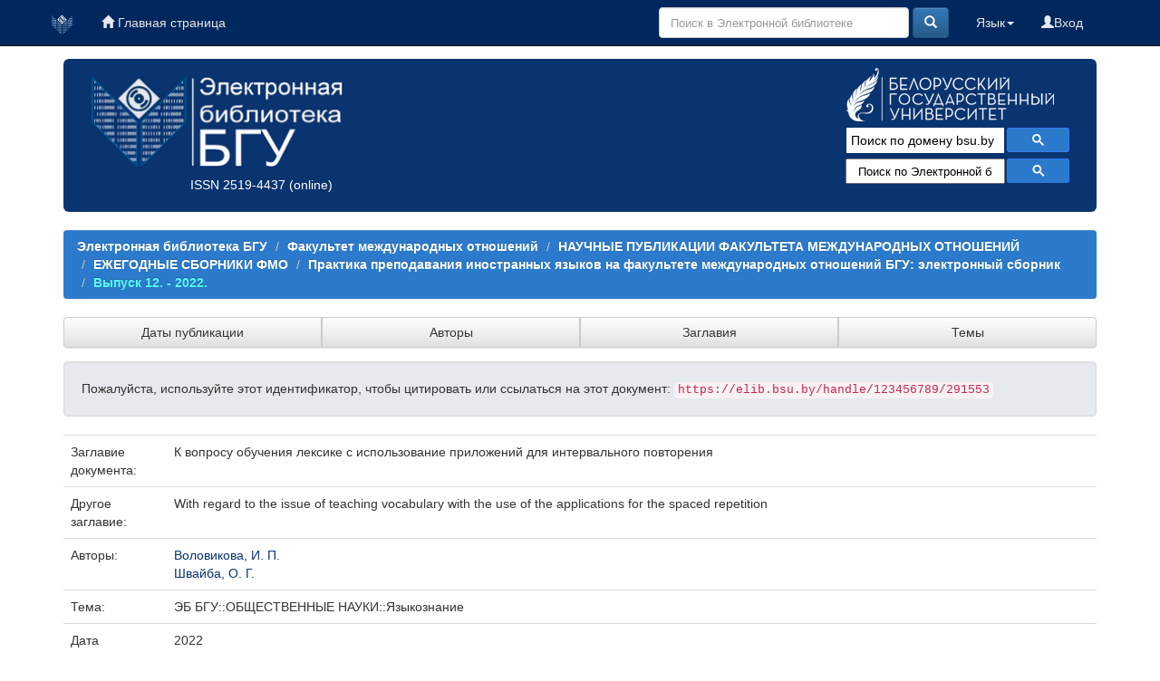

--- FILE ---
content_type: text/html;charset=UTF-8
request_url: https://elib.bsu.by/handle/123456789/291553
body_size: 37514
content:





















<!DOCTYPE html>
<html>
    <head>
        <title>Электронная библиотека БГУ: К вопросу обучения лексике с использование приложений для интервального повторения</title>
        <meta http-equiv="Content-Type" content="text/html; charset=UTF-8" />
	<meta name="description" content="сайт Электронной библиотеки Белорусского государственного университета. Содержит полные тексты: - электронных копий изданий, выпущенных в свет издательством БГУ; - учебно-методических материалов факультетов; - отчетов о НиР, материалов конференций; - статей из журналов «Вестник БГУ», «Социология»; - оцифрованных документов из фонда Фундаментальной библиотеки (ФБ) БГУ, срок действия авторского права на которые истек">
        <meta name="Generator" content="DSpace 6.0-SNAPSHOT" />
	<meta name="yandex-verification" content="748d022d1dac149d" />
        <meta name="viewport" content="width=device-width, initial-scale=1.0">
        <link rel="shortcut icon" href="/favicon.ico" type="image/x-icon"/>
        <link rel="stylesheet" href="/static/css/jquery-ui-1.10.3.custom/redmond/jquery-ui-1.10.3.custom.css" type="text/css" />
        <link rel="stylesheet" href="/static/css/bootstrap/bootstrap.min.css" type="text/css" />
        <link rel="stylesheet" href="/static/css/bootstrap/bootstrap-theme.min.css" type="text/css" />
        <link rel="stylesheet" href="/static/css/bootstrap/dspace-theme.css" type="text/css" />
        <link rel="stylesheet" href="/css/elib.css" type="text/css" />
		<link rel="stylesheet" href="/static/cookies/cookieconsent.css" type="text/css" />

        <link rel="search" type="application/opensearchdescription+xml" href="/open-search/description.xml" title="elib.bsu.by"/>


<link rel="schema.DCTERMS" href="http://purl.org/dc/terms/" />
<link rel="schema.DC" href="http://purl.org/dc/elements/1.1/" />
<meta name="DC.creator" content="Воловикова, И. П." />
<meta name="DC.creator" content="Швайба, О. Г." />
<meta name="DC.date" content="2022" scheme="DCTERMS.W3CDTF" />
<meta name="DCTERMS.dateAccepted" content="2023-01-09T11:34:22Z" scheme="DCTERMS.W3CDTF" />
<meta name="DCTERMS.available" content="2023-01-09T11:34:22Z" scheme="DCTERMS.W3CDTF" />
<meta name="DCTERMS.issued" content="2022" scheme="DCTERMS.W3CDTF" />
<meta name="DC.identifier" content="https://elib.bsu.by/handle/123456789/291553" scheme="DCTERMS.URI" />
<meta name="DCTERMS.abstract" content="Данная статья посвящена вопросам обучения лексике студентов на современном этапе и использованию мобильных приложений для ознакомления, тренировки и контроля усвоения новых слов. В статье описываются история возникновения принципа интервального повторения и особенности работы с такими приложениями как Anki, Memrise, Readlang, Quizlet в наши дни. Авторы анализируют их плюсы и минусы, дают рекомендации для успешного применения гаджетов и современных технологий, обращают внимание на допускаемые ошибки и пожелания студентов. В статье приводятся советы по применению электронных словарей. Кроме того, авторы отмечают ресурсы, подходящие для организации и проведения УСР, способствующие оптимизации учебного процесса." xml:lang="ru" />
<meta name="DC.language" content="ru" xml:lang="ru" scheme="DCTERMS.RFC1766" />
<meta name="DC.publisher" content="БГУ" xml:lang="ru" />
<meta name="DC.rights" content="info:eu-repo/semantics/openAccess" xml:lang="ru" />
<meta name="DC.subject" content="ЭБ БГУ::ОБЩЕСТВЕННЫЕ НАУКИ::Языкознание" xml:lang="ru" />
<meta name="DC.title" content="К вопросу обучения лексике с использование приложений для интервального повторения" xml:lang="ru" />
<meta name="DCTERMS.alternative" content="With regard to the issue of teaching vocabulary with the use of the applications for the spaced repetition" xml:lang="ru" />
<meta name="DC.type" content="article" xml:lang="ru" />
<meta name="DC.rights" content="CC BY 4.0" xml:lang="ru" />
<meta name="DC.description" content="This article is devoted to the issues of teaching vocabulary to students nowadays and the use of mobile applications for familiarization, training and evaluation of word acquisition. The article describes the history of the principle of spaced repetition and peculiarities of working with such applications as Anki, Memrise, Readlang, Quizlet. The authors analyze their strengths and weaknesses, give recommendations for the successful application of gadgets and modern technologies, and look into mistakes and wishes of students. The article provides tips on the use of electronic dictionaries. In addition, the authors cite resources suitable for the organization and conduct of supervised independent work, contributing to the optimization of the educational process." xml:lang="ru" />

<meta name="citation_keywords" content="ЭБ БГУ::ОБЩЕСТВЕННЫЕ НАУКИ::Языкознание; article" />
<meta name="citation_title" content="К вопросу обучения лексике с использование приложений для интервального повторения" />
<meta name="citation_publisher" content="БГУ" />
<meta name="citation_language" content="ru" />
<meta name="citation_author" content="Воловикова, И. П." />
<meta name="citation_author" content="Швайба, О. Г." />
<meta name="citation_pdf_url" content="https://elib.bsu.by/bitstream/123456789/291553/1/volovikova_shvayba_Lang_practice_2022.pdf" />
<meta name="citation_date" content="2022" />
<meta name="citation_abstract_html_url" content="https://elib.bsu.by/handle/123456789/291553" />


        
        <script type='text/javascript' src="/static/js/jquery/jquery-1.10.2.min.js"></script>
        <script type='text/javascript' src='/static/js/jquery/jquery-ui-1.10.3.custom.min.js'></script>
        <script type='text/javascript' src='/static/js/bootstrap/bootstrap.min.js'></script>
        <script type='text/javascript' src='/static/js/holder.js'></script>
        <script type="text/javascript" src="/utils.js"></script>
        <script type="text/javascript" src="/static/js/choice-support.js"> </script>

<!--CORE discovery-->

<script src="https://discovery.core.ac.uk/plugin.js?id=d201f60fea"  async></script>

        


    
    


    

<!--CORE Recommend-->

<!--<script>
(function (d, s, idScript, idRec, userInput) {
    var coreAddress = 'https://core.ac.uk/';
    var js, fjs = d.getElementsByTagName(s)[0];
    if (d.getElementById(idScript))
        return;
    js = d.createElement(s);
    js.id = idScript;
    js.src = coreAddress + 'recommender/embed.js';
    fjs.parentNode.insertBefore(js, fjs);
    
    localStorage.setItem('idRecommender', idRec);
    localStorage.setItem('userInput', JSON.stringify(userInput));

    var link = d.createElement('link');
    link.setAttribute('rel', 'stylesheet');
    link.setAttribute('type', 'text/css');
    link.setAttribute('href', coreAddress + 'recommender/embed-default-style.css');
    d.getElementsByTagName('head')[0].appendChild(link);
}(document, 'script', 'recommender-embed', '67f072', {}));
</script>-->

<!-- Cookies -->

<script defer src="/static/cookies/cookieconsent.js"> </script>
<script defer src="/static/cookies/cookieconsent-init.js"></script>

<!-- End Cookies-->
    

<!-- HTML5 shim and Respond.js IE8 support of HTML5 elements and media queries -->
<!--[if lt IE 9]>
  <script src="/static/js/html5shiv.js"></script>
  <script src="/static/js/respond.min.js"></script>
<![endif]-->
    </head>

    
    
    <body class="undernavigation">


<script type="text/javascript">

  var _gaq = _gaq || [];
  _gaq.push(['_setAccount', 'UA-16393348-1']);
  _gaq.push(['_trackPageview']);

  (function() {
    var ga = document.createElement('script'); ga.type = 'text/javascript'; ga.async = true;
    ga.src = ('https:' == document.location.protocol ? 'https://ssl' : 'http://www') + '.google-analytics.com/ga.js';
    var s = document.getElementsByTagName('script')[0]; s.parentNode.insertBefore(ga, s);
  })();

</script>



<!-- Google tag (gtag.js) -->
<script async src="https://www.googletagmanager.com/gtag/js?id=G-DPSJC4XR2Y"></script>
<script>
  window.dataLayer = window.dataLayer || [];
  function gtag(){dataLayer.push(arguments);}
  gtag('js', new Date());

  gtag('config', 'G-DPSJC4XR2Y');
</script>

<a class="sr-only" href="#content">Skip navigation</a>
<header class="navbar navbar-inverse navbar-fixed-top elib_blue_00285f">    
 
    
            <div class="container">
                
























<nav>

<div class="navbar-header">
         <a class="navbar-brand" href="/" title="Перейти на главную страницу"><img height="25" src="/image/logo_elib_small.png" alt="Elib logo" /></a>

         <button type="button" class="navbar-toggle elib-but-three" data-toggle="collapse" data-target=".navbar-collapse">
           <span class="icon-bar"></span>
           <span class="icon-bar"></span>
           <span class="icon-bar"></span>
         </button>
<div class="container elib-navbar-cont" >
<form method="get" action="/simple-search" class="elib-navbar-form hidden-sm hidden-md hidden-lg ">
<table class="table-form">
<tr>
<td >
<div class="form-group elib-form-group">
<input type="text" class="form-control" placeholder="Поиск" name="query" id="tequery" />
</div>
</td>
<td class="tdw">
<button type="submit" class="btn btn-primary"><span class="glyphicon glyphicon-search"></span></button>
</td>
</tr>
</table>
</form>
</div> 
</div>


<div class="collapse navbar-collapse bs-navbar-collapse">



 



         <ul class="nav navbar-nav">
           <li><a href="/"><span class="glyphicon glyphicon-home"></span> Главная страница</a></li>
		   
       </ul>
                
 
				
				
				
				    
				

  



 
<div class="nav navbar-nav navbar-right">
<ul class="nav navbar-nav navbar-right">
	
         
<li>
<a href="/mydspace" ><span class="glyphicon glyphicon-user"></span>Вход </a>
		
		  
           </li>
</ul>
          

 
    <div class="nav navbar-nav navbar-right">
	 <ul class="nav navbar-nav navbar-right">
      <li class="dropdown">
       <a href="#" class="dropdown-toggle" data-toggle="dropdown">Язык<b class="caret"></b></a>
        <ul class="dropdown-menu">
 
      <li>
        <a onclick="javascript:document.repost.locale.value='en';
                  document.repost.submit();" href="?locale=en">
         English
       </a>
      </li>
 
      <li>
        <a onclick="javascript:document.repost.locale.value='ru';
                  document.repost.submit();" href="?locale=ru">
         русский
       </a>
      </li>
 
     </ul>
    </li>
    </ul>
  </div>
 


	
	<form method="get" action="/simple-search" class="navbar-form navbar-right hidden-xs">
	    <div class="form-group">

          <input type="text" class="form-control" placeholder="Поиск в Электронной библиотеке" name="query" id="tequery" size="30"/>

        </div>
        <button type="submit" class="btn btn-primary"><span class="glyphicon glyphicon-search"></span></button>


	</form>
</div></div>
</nav>
            </div>



</header>

<main id="content" role="main">

<div class="container">

    <div class="row elib-banner">

	<div class="col-lg-4 col-md-4 col-sm-6 elib_blue_0a3470 elibbiglogo">
	<a href="/" title="Электронная библиотека БГУ"><img class="elib_blue_0a3470 responsive"  src="/image/logo_elib.png" alt="Elib logo" /></a>
	<p style="margin-left: 120px;"><a href="http://road.issn.org/issn/2519-4437" style="color:white;" target=" _blank" alt=" ISSN 2519-4437">ISSN 2519-4437</a> (online)</p>
        </div>

	<div class="col-lg-5 col-md-4 col-sm-6 elib_blue_0a3470 news ">
   ﻿<div style="text-align:center; margin-left: -60px;/* float:left;*/ color: #99ffff;" ><!--<h4>Администраторам коллекций и разделов ЭБ!</h4><p>Уважаемые коллеги! Словарь “Типы документов” Электронной библиотеки БГУ изменен в соответствии с новым выпуском словаря “Resource Type” Конфедерации архивов открытого доступа (Confederation of Open Access Repositories).<br> Подробнее о словаре “Resource Type 1.1” можно посмотреть здесь:</p><a href="http://vocabularies.coar-repositories.org/documentation/resource_types/" style="color: #81F7F3; ">http://vocabularies.coar-repositories.org/documentation/resource_types/</a><br>--><!--<img src="../webapps/jspui/image/newyaerelib_2017.png" border="0"></p>--><!--<h3>Добро пожаловать!</h3><h4>Ждем ваших замечаний и предложений!</h4>--><!--<h5>Уважаемые администраторы и редакторы разделов и коллекций! Тематический рубриктор временно не работает. Приносим свои извинения.  </h5>--><!--<h4>Уважаемые пользователи!</h4><p><b>Внимание!</b> </p>--><!--<p><b <b style="color: #e6e600;">10.01.2017</b> в связи с проведением технических работ<br> <b style="color: #e6e600;">с 14.00 до 17.00</b> Электронная библиотека <b style="text-decoration: underline; color: #e6e600;">работать не будет</b>!<p><p>Приносим извинения за временные неудобства</p>--><!--<p><b <b style="color: #e6e600;">19-20.01.2017</b> в связи с проведением технических работ<br><b style="text-decoration: underline; color: #e6e600;">возможно снижение скорости работы Электронной библиотеки</b>!<p><p>Приносим извинения за временные неудобства</p>--></div><!--<p align="center"><img src="https://elib.bsu.by/bitstream/123456789/102523/1/qr_elib.png" width="80" height="80" border="0"></p>-->
<div style="color: yellow; text-align: center; margin-top: -20px;">
<!--h1>Внимание!</h1>
<h3>22 июля (понедельник) Электронная библиотека БГУ не будет работать по техническим причинам</h3>-->
</div>

<!--<img class="elib_blue_0a3470"  src="/image/2024year.png" alt="NY"  />-->
<!--<div class=" logorank"></div>-->

	</div> 
<div class="clearfix visible-sm"></div>

        <div class="col-lg-3 col-md-4  col-sm-12 elib_blue_0a3470">

	<div class="row logobsu">
	        
	<a href="http://www.bsu.by/"><img class="elib_blue_0a3470" src="/image/LogoBSU_60.png" alt="Logo BSU" /></a>
	
        </div>
	<div class="row searchg">
            	
 



<script>
                            (function ()
                            {
                                var cx = '015227305714643524034:ex8v7stlbo0';
                                var gcse = document.createElement('script');
                                gcse.type = 'text/javascript';
                                gcse.async = true;
                                gcse.src = (document.location.protocol == 'https:' ? 'https:' : 'http:') +
                                    '//cse.google.com/cse.js?cx=' + cx;
                                var s = document.getElementsByTagName('script')[0];
                                s.parentNode.insertBefore(gcse, s);
                            })();
			
			window.onload = function(){
                      	document.getElementById('gsc-i-id1').placeholder="Поиск по домену bsu.by";
				       	}
                        </script>
                        <gcse:search></gcse:search>

                        <!-- These styles fix CSE and Bootstrap 3 conflict -->
                      <style type="text/css">
                            .reset-box-sizing, .reset-box-sizing *, .reset-box-sizing *:before, .reset-box-sizing *:after, .gsc-inline-block
                            {
                                -webkit-box-sizing: content-box;
                                -moz-box-sizing: content-box;
                                box-sizing: content-box;
								text-indent: 0px !important;								
                            }
                            input.gsc-input, .gsc-input-box, .gsc-input-box-hover, .gsc-input-box-focus, .gsc-search-button
                            {
                                box-sizing: content-box;
                                line-height: normal;	
								text-indent: 0px !important;
				color:#000000;
                            }	
				::-webkit-input-placeholder {background-color:#ffffff; opacity: unset; font-size: 13px; color:#000000;}
				::-moz-placeholder          {background-color:#ffffff; opacity: unset; font-size: 13px; color:#000000;}/* Firefox 19+ */
				:-moz-placeholder           {background-color:#ffffff; opacity: unset; font-size: 13px; color:#000000;}/* Firefox 18- */
				:-ms-input-placeholder      {background-color:#ffffff; opacity: unset; font-size: 13px; color:#000000;}			
			
                        </style>					
        </div>

<!--Bibliosearch-->

<div id="bs_container">
                <form method="GET" action="https://library.bsu.by/index.php/services/bibliosearch">
					<input placeholder="Поиск по Электронной библиотеке БГУ и Электронному каталогу ФБ БГУ" class="bs-input"  name="query" title="Поиск по Электронной библиотеке БГУ и Электронному каталогу ФБ БГУ"/>
					<button class="bs-btn" type="submit">
					  <svg viewBox="0 0 13 13">
						<path d="m4.8495 7.8226c0.82666 0 1.5262-0.29146 2.0985-0.87438 0.57232-0.58292 0.86378-1.2877 0.87438-2.1144 0.010599-0.82666-0.28086-1.5262-0.87438-2.0985-0.59352-0.57232-1.293-0.86378-2.0985-0.87438-0.8055-0.010599-1.5103 0.28086-2.1144 0.87438-0.60414 0.59352-0.8956 1.293-0.87438 2.0985 0.021197 0.8055 0.31266 1.5103 0.87438 2.1144 0.56172 0.60414 1.2665 0.8956 2.1144 0.87438zm4.4695 0.2115 3.681 3.6819-1.259 1.284-3.6817-3.7 0.0019784-0.69479-0.090043-0.098846c-0.87973 0.76087-1.92 1.1413-3.1207 1.1413-1.3553 0-2.5025-0.46363-3.4417-1.3909s-1.4088-2.0686-1.4088-3.4239c0-1.3553 0.4696-2.4966 1.4088-3.4239 0.9392-0.92727 2.0864-1.3969 3.4417-1.4088 1.3553-0.011889 2.4906 0.45771 3.406 1.4088 0.9154 0.95107 1.379 2.0924 1.3909 3.4239 0 1.2126-0.38043 2.2588-1.1413 3.1385l0.098834 0.090049z"
						></path>
					  </svg>
					</button>
					<div class="clearfix"></div>
				  </form>
              </div>



<!-- OA Button -->
<!--<div style="background-color:#0a3470;" title="Skip the paywall using a URL, DOI, Title, or Citation">
<script src="https://openaccessbutton.org/static/openaccessbutton_widget.js"></script><script>jQuery(document).ready(function(){openaccessbutton_widget({uid:"paJTWYhzXB22SbsJy"});});</script>
<div id="openaccessbutton_widget"></div>
</div>-->

    </div>
</div>
</div> 
<br>



                

<div class="container">
    



  

<ol class="breadcrumb btn-success">

  <li><a href="/">Электронная библиотека БГУ</a></li>

  <li><a href="/handle/123456789/1859">Факультет международных отношений</a></li>

  <li><a href="/handle/123456789/7154">НАУЧНЫЕ ПУБЛИКАЦИИ ФАКУЛЬТЕТА МЕЖДУНАРОДНЫХ ОТНОШЕНИЙ</a></li>

  <li><a href="/handle/123456789/7157">ЕЖЕГОДНЫЕ СБОРНИКИ ФМО</a></li>

  <li><a href="/handle/123456789/7232">Практика преподавания иностранных языков на факультете международных отношений БГУ: электронный сборник</a></li>

  <li><a  class="lockbar-link" href="/handle/123456789/290710">Выпуск 12. -  2022.</a></li>


</ol>
	
</div>                






<div class="container">







<div class="btn-group btn-group-justified" role="group">
	
	



<a class="btn btn-default" href="/handle/123456789/290710/browse?type=dateissued">Даты публикации</a>

         	
         	
	



<a class="btn btn-default" href="/handle/123456789/290710/browse?type=author">Авторы</a>

         	
         	
	



<a class="btn btn-default" href="/handle/123456789/290710/browse?type=title">Заглавия</a>

         	
         	
	



<a class="btn btn-default" href="/handle/123456789/290710/browse?type=subject">Темы</a>

         	
         	
	

	
</div>
</div>


<!--<div class="container" style="background-color:#5caaec; height: 40px; margin-top: 10px;">
<div class="row">
<div class="col-lg-4 col-md-4 col-sm-4">fjgkfjgkj1</div>
<div class="col-lg-4 col-md-4 col-sm-4">fjgkfjgkj2</div>
<div class="col-lg-4 col-md-4 col-sm-4">fjgkfjgkj3</div>
</div>
</div>-->


        
<div class="container">
	






























		
		
		
		

                
                <div class="well">Пожалуйста, используйте этот идентификатор, чтобы цитировать или ссылаться на этот документ:

                <code>https://elib.bsu.by/handle/123456789/291553</code></div>




     


    <table class="table itemDisplayTable">
<tr><td class="metadataFieldLabel dc_title">Заглавие документа:&nbsp;</td><td class="metadataFieldValue dc_title">К&#x20;вопросу&#x20;обучения&#x20;лексике&#x20;с&#x20;использование&#x20;приложений&#x20;для&#x20;интервального&#x20;повторения</td></tr>
<tr><td class="metadataFieldLabel dc_title_alternative">Другое заглавие:&nbsp;</td><td class="metadataFieldValue dc_title_alternative">With&#x20;regard&#x20;to&#x20;the&#x20;issue&#x20;of&#x20;teaching&#x20;vocabulary&#x20;with&#x20;the&#x20;use&#x20;of&#x20;the&#x20;applications&#x20;for&#x20;the&#x20;spaced&#x20;repetition</td></tr>
<tr><td class="metadataFieldLabel dc_contributor">Авторы:&nbsp;</td><td class="metadataFieldValue dc_contributor"><a class="author"href="/browse?type=author&amp;value=%D0%92%D0%BE%D0%BB%D0%BE%D0%B2%D0%B8%D0%BA%D0%BE%D0%B2%D0%B0%2C+%D0%98.+%D0%9F.">Воловикова,&#x20;И.&#x20;П.</a><br /><a class="author"href="/browse?type=author&amp;value=%D0%A8%D0%B2%D0%B0%D0%B9%D0%B1%D0%B0%2C+%D0%9E.+%D0%93.">Швайба,&#x20;О.&#x20;Г.</a></td></tr>
<tr><td class="metadataFieldLabel dc_subject">Тема:&nbsp;</td><td class="metadataFieldValue dc_subject">ЭБ&#x20;БГУ::ОБЩЕСТВЕННЫЕ&#x20;НАУКИ::Языкознание</td></tr>
<tr><td class="metadataFieldLabel dc_date_issued">Дата публикации:&nbsp;</td><td class="metadataFieldValue dc_date_issued">2022</td></tr>
<tr><td class="metadataFieldLabel dc_publisher">Издатель:&nbsp;</td><td class="metadataFieldValue dc_publisher">БГУ</td></tr>
<tr><td class="metadataFieldLabel dc_description_abstract">Аннотация:&nbsp;</td><td class="metadataFieldValue dc_description_abstract">Данная&#x20;статья&#x20;посвящена&#x20;вопросам&#x20;обучения&#x20;лексике&#x20;студентов&#x20;на&#x20;современном&#x20;этапе&#x20;и&#x20;использованию&#x20;мобильных&#x20;приложений&#x20;для&#x20;ознакомления,&#x20;тренировки&#x20;и&#x20;контроля&#x20;усвоения&#x20;новых&#x20;слов.&#x20;В&#x20;статье&#x20;описываются&#x20;история&#x20;возникновения&#x20;принципа&#x20;интервального&#x20;повторения&#x20;и&#x20;особенности&#x20;работы&#x20;с&#x20;такими&#x20;приложениями&#x20;как&#x20;Anki,&#x20;Memrise,&#x20;Readlang,&#x20;Quizlet&#x20;в&#x20;наши&#x20;дни.&#x20;Авторы&#x20;анализируют&#x20;их&#x20;плюсы&#x20;и&#x20;минусы,&#x20;дают&#x20;рекомендации&#x20;для&#x20;успешного&#x20;применения&#x20;гаджетов&#x20;и&#x20;современных&#x20;технологий,&#x20;обращают&#x20;внимание&#x20;на&#x20;допускаемые&#x20;ошибки&#x20;и&#x20;пожелания&#x20;студентов.&#x20;В&#x20;статье&#x20;приводятся&#x20;советы&#x20;по&#x20;применению&#x20;электронных&#x20;словарей.&#x20;Кроме&#x20;того,&#x20;авторы&#x20;отмечают&#x20;ресурсы,&#x20;подходящие&#x20;для&#x20;организации&#x20;и&#x20;проведения&#x20;УСР,&#x20;способствующие&#x20;оптимизации&#x20;учебного&#x20;процесса.</td></tr>
<tr><td class="metadataFieldLabel dc_description_alternative">Аннотация (на другом языке):&nbsp;</td><td class="metadataFieldValue dc_description_alternative">This&#x20;article&#x20;is&#x20;devoted&#x20;to&#x20;the&#x20;issues&#x20;of&#x20;teaching&#x20;vocabulary&#x20;to&#x20;students&#x20;nowadays&#x20;and&#x20;the&#x20;use&#x20;of&#x20;mobile&#x20;applications&#x20;for&#x20;familiarization,&#x20;training&#x20;and&#x20;evaluation&#x20;of&#x20;word&#x20;acquisition.&#x20;The&#x20;article&#x20;describes&#x20;the&#x20;history&#x20;of&#x20;the&#x20;principle&#x20;of&#x20;spaced&#x20;repetition&#x20;and&#x20;peculiarities&#x20;of&#x20;working&#x20;with&#x20;such&#x20;applications&#x20;as&#x20;Anki,&#x20;Memrise,&#x20;Readlang,&#x20;Quizlet.&#x20;The&#x20;authors&#x20;analyze&#x20;their&#x20;strengths&#x20;and&#x20;weaknesses,&#x20;give&#x20;recommendations&#x20;for&#x20;the&#x20;successful&#x20;application&#x20;of&#x20;gadgets&#x20;and&#x20;modern&#x20;technologies,&#x20;and&#x20;look&#x20;into&#x20;mistakes&#x20;and&#x20;wishes&#x20;of&#x20;students.&#x20;The&#x20;article&#x20;provides&#x20;tips&#x20;on&#x20;the&#x20;use&#x20;of&#x20;electronic&#x20;dictionaries.&#x20;In&#x20;addition,&#x20;the&#x20;authors&#x20;cite&#x20;resources&#x20;suitable&#x20;for&#x20;the&#x20;organization&#x20;and&#x20;conduct&#x20;of&#x20;supervised&#x20;independent&#x20;work,&#x20;contributing&#x20;to&#x20;the&#x20;optimization&#x20;of&#x20;the&#x20;educational&#x20;process.</td></tr>
<tr><td class="metadataFieldLabel dc_identifier_uri">URI документа:&nbsp;</td><td class="metadataFieldValue dc_identifier_uri"><a href="https://elib.bsu.by/handle/123456789/291553">https:&#x2F;&#x2F;elib.bsu.by&#x2F;handle&#x2F;123456789&#x2F;291553</a></td></tr>
<tr><td class="metadataFieldLabel dc_rights">Лицензия:&nbsp;</td><td class="metadataFieldValue dc_rights">info:eu-repo&#x2F;semantics&#x2F;openAccess</td></tr>
<tr><td class="metadataFieldLabel">Располагается в коллекциях:</td><td class="metadataFieldValue"><a href="/handle/123456789/290710">Выпуск 12. -  2022.</a><br/></td></tr>
</table><br/>
<div class="panel panel-info"><div class="panel-heading">Полный текст документа:</div>
<table class="table panel-body"><tr><th id="t1" class="standard">Файл</th>
<th id="t2" class="standard">Описание</th>
<th id="t3" class="standard">Размер</th><th id="t4" class="standard">Формат</th><th>&nbsp;</th></tr>
<tr><td headers="t1" class="standard"><a target="_blank" href="/bitstream/123456789/291553/1/volovikova_shvayba_Lang_practice_2022.pdf">volovikova_shvayba_Lang_practice_2022.pdf</a></td><td headers="t2" class="standard"></td><td headers="t3" class="standard">227,86 kB</td><td headers="t4" class="standard">Adobe PDF</td><td class="standard" align="center"><a class="btn btn-primary" target="_blank" href="/bitstream/123456789/291553/1/volovikova_shvayba_Lang_practice_2022.pdf">Открыть</a></td></tr></table>
</div>



<div class="container row">
<div class="trio"></div>
<script>
  var ttt = document.querySelectorAll('.dc_rights');
  var textIn = ttt[1].innerText; // "Внимание! Это очень важный текст.";  
document.getElementsByClassName("trio")[0].innerHTML = textIn;
    if (textIn.includes('openAccess')){
   document.getElementsByClassName("trio")[0].innerHTML = '<img src="/image/shield_open.png" alt="Open" title="Открытый доступ">';
  } else if(textIn.includes('restrictedAccess')){
    document.getElementsByClassName("trio")[0].innerHTML = '<img src="/image/shield_restric.png" alt="Restricted" title="Доступ по логину и паролю">';
   } else if(textIn.includes('closedAccess')){
    document.getElementsByClassName("trio")[0].innerHTML = '<img src="/image/shield_close.png" alt="Restricted" title="Закрытый доступ">';
   }
  
</script>



    <a class="btn btn-default" href="/handle/123456789/291553?mode=full">
        Показать полное описание документа
    </a>


<a class="statisticsLink  btn btn-primary" href="/handle/123456789/291553/statistics">Статистика</a>



<a class="statisticsLink  btn btn-primary" href="http://scholar.google.ru/scholar?q=https://elib.bsu.by/handle/123456789/291553" target="_blank" alt="Scholar">Google Scholar</a>

  <!-- CORE Discovery-->
 <!-- <div id="core-discovery-root" lang="ru"></div>-->


<!-- CORE Recommend-->


<!--<p><a class="btn btn-primary core" data-toggle="collapse" href="#collapseExample" aria-expanded="false" aria-controls="collapseExample">Найти подобные публикации</a></p>
<div class="collapse" id="collapseExample">
  <div class="card card-block">
<div id="coreRecommenderOutput"></div>
  </div>
</div>-->



    

</div>
<br/>
    

<div class="social">
<script src="//yastatic.net/es5-shims/0.0.2/es5-shims.min.js"></script>
<script src="//yastatic.net/share2/share.js"></script>
<div class="ya-share2" data-services="vkontakte,facebook,odnoklassniki,moimir,gplus,pinterest,twitter,linkedin,lj,collections,pocket,viber,whatsapp,skype,telegram" data-image="http://elib.bsu.by/image/logo_elib.png" data-size="s"></div>
</div>
</br>

<div id="plum" >

<script>
        $(document).ready(function(){        
        $('a').each(function(){ 
            var pUrl = $(location).attr('href'); // Get page url
            var oldUrl = $(this).attr('href'); // Get source url            
            var newUrl = oldUrl.replace("http://elib.bsu.by/handle/123456789/166139", pUrl); // Create new url
            $(this).attr("href", newUrl); // Set href value
        });
    });

</script>


<!--<a href="https://plu.mx/plum/a/?repo_url=http://elib.bsu.by/handle/123456789/166139" data-border="true" class="plumx-details" data-hide-when-empty="true" data-site="plum" data-lang="ru">PlumX </a>-->

<script type="text/javascript" src="/static/js/widget-details.js"> </script>

<!-- Altmetrix -->

<script type='text/javascript' src='https://d1bxh8uas1mnw7.cloudfront.net/assets/embed.js'></script>
<div data-badge-popover="top" data-badge-type="donut" data-handle='123456789/291553' data-condensed="true" data-hide-no-mentions="true" class="altmetric-embed"></div> 

</div>

</br>

    

    <p class="submitFormHelp alert alert-info">Все документы в Электронной библиотеке защищены авторским правом, все права сохранены.</p>
    












            

</div>
</main>





<!--<img style="padding-left:50px; margin-top:-300px;" src="/image/ip1.png" alt="Tibo 2019" />-->
            
             <footer class="navbar navbar-inverse navbar-bottom elib_blue_00285f">
    
             <div id="designedby" class="container">
	<div class="col-md-3">
		<ul class="list-inline footstyle">	
			<li><a href="http://dspace.org/" target="_blank"><img src="/image/dspace-logo-30x30.png" alt="LogoFLBSU" /></a></li>
			<li></li>
			<li></li>
			 <!--<li><a href="https://twitter.com/elib_bsu" target="_blank"><img src="/image/tweetlogo.png" alt="LogoTweeter" /></a></li>-->
   			 <li><a href="https://vk.com/public62792497" target="_blank"><img src="/image/vkontakte30x30.png"
                                    alt="LogoVK" /></a></li>
    			<li><a href="https://www.facebook.com/groups/elibbsu/" target="_blank"><img src="/image/facebook30x30.png"
                                    alt="LogoFacebook" /></a></li>    			
			<!--<li><a href="https://www.linkedin.com/groups/7016328/" target="_blank"><img src="/image/linkedin30x30.png"  alt="LogoLinkedIn" /></a></li>-->
  		</ul>

	</div>
	<div class="col-md-6">


	<ul class="list-inline footstyle">			
   			 <li><a href="http://www.library.bsu.by" target="_blank"><img src="/image/logoLib_small_30x30.png" alt="LogoFLBSU" /></a></li>
			 <li></li>
			 <li><a href="https://library.bsu.by/MegaPro/Web" target="_blank" style="color: white;"><img src="/image/logo30_all.png" alt="Logo_DC_FL_BSU" /></a></li>
	</ul> 
	</div>
	<div class="col-md-3">	
			<div id="footer_feedback" class="text-muted"> 
				<span class="glyphicon glyphicon-envelope"></span>                                   
                                 <a target="_blank" href="/feedback">Обратная связь</a>
				<!--Akavita counter start-->
				<!--<script type="text/javascript">var AC_ID=32646;var AC_TR=false;
				(function(){var l='http://adlik.akavita.com/acode.js'; var t='text/javascript';
				try {var h=document.getElementsByTagName('head')[0];
				var s=document.createElement('script'); s.src=l;s.type=t;h.appendChild(s);}catch(e){
				document.write(unescape('%3Cscript src="'+l+'" type="'+t+'"%3E%3C/script%3E'));}})();
				</script><span id="AC_Image"></span>
				<noscript><a target='_blank' href='http://www.akavita.by/'>
				<img src='http://adlik.akavita.com/bin/lik?id=32646&it=1'
				border='0' height='1' width='1' alt='Akavita'/>
				</a></noscript>-->
				<!--Akavita counter end-->
		<br>
<!-- Cookies-->
<span class="glyphicon glyphicon-cog" style="color: white;"></span>                                   
                                 <a target="_blank" data-cc="c-settings">Настройки файлов cookie</a>
<!--<button class="cook" type="button" data-cc="c-settings">Настройки файлов cookie</button>-->
<!-- End Cookies-->
		
				
				<!-- Yandex.Metrika counter -->
<script type="text/javascript">
    (function (d, w, c) {
        (w[c] = w[c] || []).push(function() {
            try {
                w.yaCounter42025469 = new Ya.Metrika({
                    id:42025469,
                    clickmap:true,
                    trackLinks:true,
                    accurateTrackBounce:true,
                    webvisor:true
                });
            } catch(e) { }
        });

        var n = d.getElementsByTagName("script")[0],
            s = d.createElement("script"),
            f = function () { n.parentNode.insertBefore(s, n); };
        s.type = "text/javascript";
        s.async = true;
        s.src = "https://mc.yandex.ru/metrika/watch.js";

        if (w.opera == "[object Opera]") {
            d.addEventListener("DOMContentLoaded", f, false);
        } else { f(); }
    })(document, window, "yandex_metrika_callbacks");
</script>
<noscript><div><img src="https://mc.yandex.ru/watch/42025469" style="position:absolute; left:-9999px;" alt="" /></div></noscript>
<!-- /Yandex.Metrika counter -->


                                <a href="/htmlmap"></a></p>
				
                                </div>
			</div>
	</div>
    </footer>

    </body>
</html>
